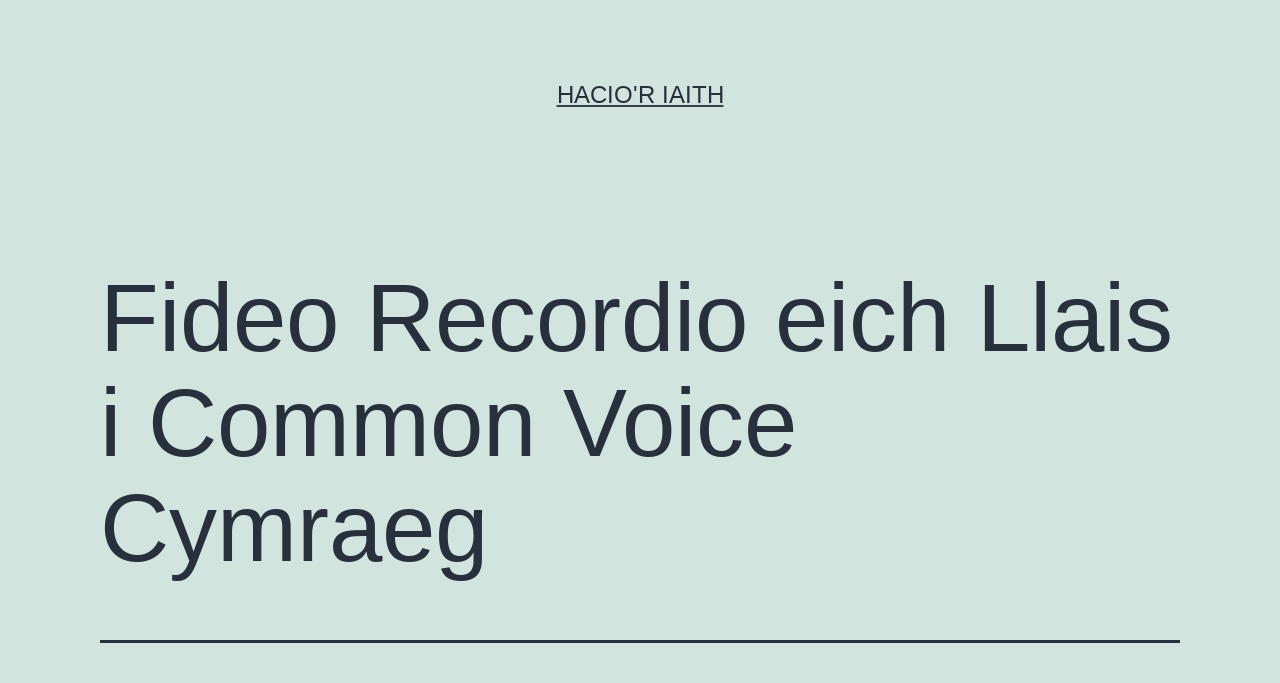

--- FILE ---
content_type: text/html; charset=UTF-8
request_url: https://haciaith.cymru/2019/05/10/fideo-recordio-eich-llais-i-common-voice/
body_size: 9572
content:
<!doctype html>
<html lang="cy" >
<head>
	<meta charset="UTF-8" />
	<meta name="viewport" content="width=device-width, initial-scale=1.0" />
	<meta name='robots' content='index, follow, max-image-preview:large, max-snippet:-1, max-video-preview:-1' />

	<!-- This site is optimized with the Yoast SEO plugin v26.8 - https://yoast.com/product/yoast-seo-wordpress/ -->
	<title>Fideo Recordio eich Llais i Common Voice Cymraeg - Hacio&#039;r Iaith</title>
	<link rel="canonical" href="https://haciaith.cymru/2019/05/10/fideo-recordio-eich-llais-i-common-voice/" />
	<meta property="og:locale" content="en_US" />
	<meta property="og:type" content="article" />
	<meta property="og:title" content="Fideo Recordio eich Llais i Common Voice Cymraeg - Hacio&#039;r Iaith" />
	<meta property="og:description" content="Fel anogaeth i LOT o bobl gyfrannu eu lleisiau LOT o weithiau i Common Voice Cymraeg, dyma gyflwyniad fideo ar sut mae gwneud. Oes, mae angen *LOT FAWR IAWN* o ddata. 🙂 &nbsp; Mae croeso i chi rannu&#8217;r fideo yma gyda theulu ffrindiau a chydweithwyr. Diolch!" />
	<meta property="og:url" content="https://haciaith.cymru/2019/05/10/fideo-recordio-eich-llais-i-common-voice/" />
	<meta property="og:site_name" content="Hacio&#039;r Iaith" />
	<meta property="article:published_time" content="2019-05-10T10:07:29+00:00" />
	<meta property="article:modified_time" content="2019-05-10T10:16:13+00:00" />
	<meta name="author" content="Rhos Prys" />
	<meta name="twitter:card" content="summary_large_image" />
	<meta name="twitter:label1" content="Written by" />
	<meta name="twitter:data1" content="Rhos Prys" />
	<script type="application/ld+json" class="yoast-schema-graph">{"@context":"https://schema.org","@graph":[{"@type":"Article","@id":"https://haciaith.cymru/2019/05/10/fideo-recordio-eich-llais-i-common-voice/#article","isPartOf":{"@id":"https://haciaith.cymru/2019/05/10/fideo-recordio-eich-llais-i-common-voice/"},"author":{"name":"Rhos Prys","@id":"https://haciaith.cymru/#/schema/person/f47fd625eb71f8a8d1393e61b003c972"},"headline":"Fideo Recordio eich Llais i Common Voice Cymraeg","datePublished":"2019-05-10T10:07:29+00:00","dateModified":"2019-05-10T10:16:13+00:00","mainEntityOfPage":{"@id":"https://haciaith.cymru/2019/05/10/fideo-recordio-eich-llais-i-common-voice/"},"wordCount":60,"articleSection":["Amrywiol"],"inLanguage":"cy"},{"@type":"WebPage","@id":"https://haciaith.cymru/2019/05/10/fideo-recordio-eich-llais-i-common-voice/","url":"https://haciaith.cymru/2019/05/10/fideo-recordio-eich-llais-i-common-voice/","name":"Fideo Recordio eich Llais i Common Voice Cymraeg - Hacio&#039;r Iaith","isPartOf":{"@id":"https://haciaith.cymru/#website"},"datePublished":"2019-05-10T10:07:29+00:00","dateModified":"2019-05-10T10:16:13+00:00","author":{"@id":"https://haciaith.cymru/#/schema/person/f47fd625eb71f8a8d1393e61b003c972"},"breadcrumb":{"@id":"https://haciaith.cymru/2019/05/10/fideo-recordio-eich-llais-i-common-voice/#breadcrumb"},"inLanguage":"cy","potentialAction":[{"@type":"ReadAction","target":["https://haciaith.cymru/2019/05/10/fideo-recordio-eich-llais-i-common-voice/"]}]},{"@type":"BreadcrumbList","@id":"https://haciaith.cymru/2019/05/10/fideo-recordio-eich-llais-i-common-voice/#breadcrumb","itemListElement":[{"@type":"ListItem","position":1,"name":"Home","item":"https://haciaith.cymru/"},{"@type":"ListItem","position":2,"name":"Fideo Recordio eich Llais i Common Voice Cymraeg"}]},{"@type":"WebSite","@id":"https://haciaith.cymru/#website","url":"https://haciaith.cymru/","name":"Hacio&#039;r Iaith","description":"","potentialAction":[{"@type":"SearchAction","target":{"@type":"EntryPoint","urlTemplate":"https://haciaith.cymru/?s={search_term_string}"},"query-input":{"@type":"PropertyValueSpecification","valueRequired":true,"valueName":"search_term_string"}}],"inLanguage":"cy"},{"@type":"Person","@id":"https://haciaith.cymru/#/schema/person/f47fd625eb71f8a8d1393e61b003c972","name":"Rhos Prys","image":{"@type":"ImageObject","inLanguage":"cy","@id":"https://haciaith.cymru/#/schema/person/image/","url":"https://secure.gravatar.com/avatar/7742fd3a66fa674e9c7ac1d57b7ee5304fe7df371233ebc80e6196971d137eb2?s=96&d=mm&r=g","contentUrl":"https://secure.gravatar.com/avatar/7742fd3a66fa674e9c7ac1d57b7ee5304fe7df371233ebc80e6196971d137eb2?s=96&d=mm&r=g","caption":"Rhos Prys"},"url":"https://haciaith.cymru/author/rprys/"}]}</script>
	<!-- / Yoast SEO plugin. -->


<link rel="alternate" type="application/rss+xml" title="Llif Hacio&#039;r Iaith &raquo;" href="https://haciaith.cymru/feed/" />
<link rel="alternate" type="application/rss+xml" title="Llif Sylwadau Hacio&#039;r Iaith &raquo;" href="https://haciaith.cymru/comments/feed/" />
<link rel="alternate" title="oEmbed (JSON)" type="application/json+oembed" href="https://haciaith.cymru/wp-json/oembed/1.0/embed?url=https%3A%2F%2Fhaciaith.cymru%2F2019%2F05%2F10%2Ffideo-recordio-eich-llais-i-common-voice%2F" />
<link rel="alternate" title="oEmbed (XML)" type="text/xml+oembed" href="https://haciaith.cymru/wp-json/oembed/1.0/embed?url=https%3A%2F%2Fhaciaith.cymru%2F2019%2F05%2F10%2Ffideo-recordio-eich-llais-i-common-voice%2F&#038;format=xml" />
<style id='wp-img-auto-sizes-contain-inline-css'>
img:is([sizes=auto i],[sizes^="auto," i]){contain-intrinsic-size:3000px 1500px}
/*# sourceURL=wp-img-auto-sizes-contain-inline-css */
</style>
<style id='wp-emoji-styles-inline-css'>

	img.wp-smiley, img.emoji {
		display: inline !important;
		border: none !important;
		box-shadow: none !important;
		height: 1em !important;
		width: 1em !important;
		margin: 0 0.07em !important;
		vertical-align: -0.1em !important;
		background: none !important;
		padding: 0 !important;
	}
/*# sourceURL=wp-emoji-styles-inline-css */
</style>
<link rel='stylesheet' id='wp-block-library-css' href='https://haciaith.cymru/wp-includes/css/dist/block-library/style.min.css?ver=6.9' media='all' />
<style id='global-styles-inline-css'>
:root{--wp--preset--aspect-ratio--square: 1;--wp--preset--aspect-ratio--4-3: 4/3;--wp--preset--aspect-ratio--3-4: 3/4;--wp--preset--aspect-ratio--3-2: 3/2;--wp--preset--aspect-ratio--2-3: 2/3;--wp--preset--aspect-ratio--16-9: 16/9;--wp--preset--aspect-ratio--9-16: 9/16;--wp--preset--color--black: #000000;--wp--preset--color--cyan-bluish-gray: #abb8c3;--wp--preset--color--white: #FFFFFF;--wp--preset--color--pale-pink: #f78da7;--wp--preset--color--vivid-red: #cf2e2e;--wp--preset--color--luminous-vivid-orange: #ff6900;--wp--preset--color--luminous-vivid-amber: #fcb900;--wp--preset--color--light-green-cyan: #7bdcb5;--wp--preset--color--vivid-green-cyan: #00d084;--wp--preset--color--pale-cyan-blue: #8ed1fc;--wp--preset--color--vivid-cyan-blue: #0693e3;--wp--preset--color--vivid-purple: #9b51e0;--wp--preset--color--dark-gray: #28303D;--wp--preset--color--gray: #39414D;--wp--preset--color--green: #D1E4DD;--wp--preset--color--blue: #D1DFE4;--wp--preset--color--purple: #D1D1E4;--wp--preset--color--red: #E4D1D1;--wp--preset--color--orange: #E4DAD1;--wp--preset--color--yellow: #EEEADD;--wp--preset--gradient--vivid-cyan-blue-to-vivid-purple: linear-gradient(135deg,rgb(6,147,227) 0%,rgb(155,81,224) 100%);--wp--preset--gradient--light-green-cyan-to-vivid-green-cyan: linear-gradient(135deg,rgb(122,220,180) 0%,rgb(0,208,130) 100%);--wp--preset--gradient--luminous-vivid-amber-to-luminous-vivid-orange: linear-gradient(135deg,rgb(252,185,0) 0%,rgb(255,105,0) 100%);--wp--preset--gradient--luminous-vivid-orange-to-vivid-red: linear-gradient(135deg,rgb(255,105,0) 0%,rgb(207,46,46) 100%);--wp--preset--gradient--very-light-gray-to-cyan-bluish-gray: linear-gradient(135deg,rgb(238,238,238) 0%,rgb(169,184,195) 100%);--wp--preset--gradient--cool-to-warm-spectrum: linear-gradient(135deg,rgb(74,234,220) 0%,rgb(151,120,209) 20%,rgb(207,42,186) 40%,rgb(238,44,130) 60%,rgb(251,105,98) 80%,rgb(254,248,76) 100%);--wp--preset--gradient--blush-light-purple: linear-gradient(135deg,rgb(255,206,236) 0%,rgb(152,150,240) 100%);--wp--preset--gradient--blush-bordeaux: linear-gradient(135deg,rgb(254,205,165) 0%,rgb(254,45,45) 50%,rgb(107,0,62) 100%);--wp--preset--gradient--luminous-dusk: linear-gradient(135deg,rgb(255,203,112) 0%,rgb(199,81,192) 50%,rgb(65,88,208) 100%);--wp--preset--gradient--pale-ocean: linear-gradient(135deg,rgb(255,245,203) 0%,rgb(182,227,212) 50%,rgb(51,167,181) 100%);--wp--preset--gradient--electric-grass: linear-gradient(135deg,rgb(202,248,128) 0%,rgb(113,206,126) 100%);--wp--preset--gradient--midnight: linear-gradient(135deg,rgb(2,3,129) 0%,rgb(40,116,252) 100%);--wp--preset--gradient--purple-to-yellow: linear-gradient(160deg, #D1D1E4 0%, #EEEADD 100%);--wp--preset--gradient--yellow-to-purple: linear-gradient(160deg, #EEEADD 0%, #D1D1E4 100%);--wp--preset--gradient--green-to-yellow: linear-gradient(160deg, #D1E4DD 0%, #EEEADD 100%);--wp--preset--gradient--yellow-to-green: linear-gradient(160deg, #EEEADD 0%, #D1E4DD 100%);--wp--preset--gradient--red-to-yellow: linear-gradient(160deg, #E4D1D1 0%, #EEEADD 100%);--wp--preset--gradient--yellow-to-red: linear-gradient(160deg, #EEEADD 0%, #E4D1D1 100%);--wp--preset--gradient--purple-to-red: linear-gradient(160deg, #D1D1E4 0%, #E4D1D1 100%);--wp--preset--gradient--red-to-purple: linear-gradient(160deg, #E4D1D1 0%, #D1D1E4 100%);--wp--preset--font-size--small: 18px;--wp--preset--font-size--medium: 20px;--wp--preset--font-size--large: 24px;--wp--preset--font-size--x-large: 42px;--wp--preset--font-size--extra-small: 16px;--wp--preset--font-size--normal: 20px;--wp--preset--font-size--extra-large: 40px;--wp--preset--font-size--huge: 96px;--wp--preset--font-size--gigantic: 144px;--wp--preset--spacing--20: 0.44rem;--wp--preset--spacing--30: 0.67rem;--wp--preset--spacing--40: 1rem;--wp--preset--spacing--50: 1.5rem;--wp--preset--spacing--60: 2.25rem;--wp--preset--spacing--70: 3.38rem;--wp--preset--spacing--80: 5.06rem;--wp--preset--shadow--natural: 6px 6px 9px rgba(0, 0, 0, 0.2);--wp--preset--shadow--deep: 12px 12px 50px rgba(0, 0, 0, 0.4);--wp--preset--shadow--sharp: 6px 6px 0px rgba(0, 0, 0, 0.2);--wp--preset--shadow--outlined: 6px 6px 0px -3px rgb(255, 255, 255), 6px 6px rgb(0, 0, 0);--wp--preset--shadow--crisp: 6px 6px 0px rgb(0, 0, 0);}:where(.is-layout-flex){gap: 0.5em;}:where(.is-layout-grid){gap: 0.5em;}body .is-layout-flex{display: flex;}.is-layout-flex{flex-wrap: wrap;align-items: center;}.is-layout-flex > :is(*, div){margin: 0;}body .is-layout-grid{display: grid;}.is-layout-grid > :is(*, div){margin: 0;}:where(.wp-block-columns.is-layout-flex){gap: 2em;}:where(.wp-block-columns.is-layout-grid){gap: 2em;}:where(.wp-block-post-template.is-layout-flex){gap: 1.25em;}:where(.wp-block-post-template.is-layout-grid){gap: 1.25em;}.has-black-color{color: var(--wp--preset--color--black) !important;}.has-cyan-bluish-gray-color{color: var(--wp--preset--color--cyan-bluish-gray) !important;}.has-white-color{color: var(--wp--preset--color--white) !important;}.has-pale-pink-color{color: var(--wp--preset--color--pale-pink) !important;}.has-vivid-red-color{color: var(--wp--preset--color--vivid-red) !important;}.has-luminous-vivid-orange-color{color: var(--wp--preset--color--luminous-vivid-orange) !important;}.has-luminous-vivid-amber-color{color: var(--wp--preset--color--luminous-vivid-amber) !important;}.has-light-green-cyan-color{color: var(--wp--preset--color--light-green-cyan) !important;}.has-vivid-green-cyan-color{color: var(--wp--preset--color--vivid-green-cyan) !important;}.has-pale-cyan-blue-color{color: var(--wp--preset--color--pale-cyan-blue) !important;}.has-vivid-cyan-blue-color{color: var(--wp--preset--color--vivid-cyan-blue) !important;}.has-vivid-purple-color{color: var(--wp--preset--color--vivid-purple) !important;}.has-black-background-color{background-color: var(--wp--preset--color--black) !important;}.has-cyan-bluish-gray-background-color{background-color: var(--wp--preset--color--cyan-bluish-gray) !important;}.has-white-background-color{background-color: var(--wp--preset--color--white) !important;}.has-pale-pink-background-color{background-color: var(--wp--preset--color--pale-pink) !important;}.has-vivid-red-background-color{background-color: var(--wp--preset--color--vivid-red) !important;}.has-luminous-vivid-orange-background-color{background-color: var(--wp--preset--color--luminous-vivid-orange) !important;}.has-luminous-vivid-amber-background-color{background-color: var(--wp--preset--color--luminous-vivid-amber) !important;}.has-light-green-cyan-background-color{background-color: var(--wp--preset--color--light-green-cyan) !important;}.has-vivid-green-cyan-background-color{background-color: var(--wp--preset--color--vivid-green-cyan) !important;}.has-pale-cyan-blue-background-color{background-color: var(--wp--preset--color--pale-cyan-blue) !important;}.has-vivid-cyan-blue-background-color{background-color: var(--wp--preset--color--vivid-cyan-blue) !important;}.has-vivid-purple-background-color{background-color: var(--wp--preset--color--vivid-purple) !important;}.has-black-border-color{border-color: var(--wp--preset--color--black) !important;}.has-cyan-bluish-gray-border-color{border-color: var(--wp--preset--color--cyan-bluish-gray) !important;}.has-white-border-color{border-color: var(--wp--preset--color--white) !important;}.has-pale-pink-border-color{border-color: var(--wp--preset--color--pale-pink) !important;}.has-vivid-red-border-color{border-color: var(--wp--preset--color--vivid-red) !important;}.has-luminous-vivid-orange-border-color{border-color: var(--wp--preset--color--luminous-vivid-orange) !important;}.has-luminous-vivid-amber-border-color{border-color: var(--wp--preset--color--luminous-vivid-amber) !important;}.has-light-green-cyan-border-color{border-color: var(--wp--preset--color--light-green-cyan) !important;}.has-vivid-green-cyan-border-color{border-color: var(--wp--preset--color--vivid-green-cyan) !important;}.has-pale-cyan-blue-border-color{border-color: var(--wp--preset--color--pale-cyan-blue) !important;}.has-vivid-cyan-blue-border-color{border-color: var(--wp--preset--color--vivid-cyan-blue) !important;}.has-vivid-purple-border-color{border-color: var(--wp--preset--color--vivid-purple) !important;}.has-vivid-cyan-blue-to-vivid-purple-gradient-background{background: var(--wp--preset--gradient--vivid-cyan-blue-to-vivid-purple) !important;}.has-light-green-cyan-to-vivid-green-cyan-gradient-background{background: var(--wp--preset--gradient--light-green-cyan-to-vivid-green-cyan) !important;}.has-luminous-vivid-amber-to-luminous-vivid-orange-gradient-background{background: var(--wp--preset--gradient--luminous-vivid-amber-to-luminous-vivid-orange) !important;}.has-luminous-vivid-orange-to-vivid-red-gradient-background{background: var(--wp--preset--gradient--luminous-vivid-orange-to-vivid-red) !important;}.has-very-light-gray-to-cyan-bluish-gray-gradient-background{background: var(--wp--preset--gradient--very-light-gray-to-cyan-bluish-gray) !important;}.has-cool-to-warm-spectrum-gradient-background{background: var(--wp--preset--gradient--cool-to-warm-spectrum) !important;}.has-blush-light-purple-gradient-background{background: var(--wp--preset--gradient--blush-light-purple) !important;}.has-blush-bordeaux-gradient-background{background: var(--wp--preset--gradient--blush-bordeaux) !important;}.has-luminous-dusk-gradient-background{background: var(--wp--preset--gradient--luminous-dusk) !important;}.has-pale-ocean-gradient-background{background: var(--wp--preset--gradient--pale-ocean) !important;}.has-electric-grass-gradient-background{background: var(--wp--preset--gradient--electric-grass) !important;}.has-midnight-gradient-background{background: var(--wp--preset--gradient--midnight) !important;}.has-small-font-size{font-size: var(--wp--preset--font-size--small) !important;}.has-medium-font-size{font-size: var(--wp--preset--font-size--medium) !important;}.has-large-font-size{font-size: var(--wp--preset--font-size--large) !important;}.has-x-large-font-size{font-size: var(--wp--preset--font-size--x-large) !important;}
/*# sourceURL=global-styles-inline-css */
</style>

<style id='classic-theme-styles-inline-css'>
/*! This file is auto-generated */
.wp-block-button__link{color:#fff;background-color:#32373c;border-radius:9999px;box-shadow:none;text-decoration:none;padding:calc(.667em + 2px) calc(1.333em + 2px);font-size:1.125em}.wp-block-file__button{background:#32373c;color:#fff;text-decoration:none}
/*# sourceURL=/wp-includes/css/classic-themes.min.css */
</style>
<link rel='stylesheet' id='twenty-twenty-one-custom-color-overrides-css' href='https://haciaith.cymru/wp-content/themes/twentytwentyone/assets/css/custom-color-overrides.css?ver=2.7' media='all' />
<link rel='stylesheet' id='responsive-lightbox-swipebox-css' href='https://haciaith.cymru/wp-content/plugins/responsive-lightbox/assets/swipebox/swipebox.min.css?ver=1.5.2' media='all' />
<link rel='stylesheet' id='twenty-twenty-one-style-css' href='https://haciaith.cymru/wp-content/themes/twentytwentyone/style.css?ver=2.7' media='all' />
<link rel='stylesheet' id='twenty-twenty-one-print-style-css' href='https://haciaith.cymru/wp-content/themes/twentytwentyone/assets/css/print.css?ver=2.7' media='print' />
<script src="https://haciaith.cymru/wp-includes/js/jquery/jquery.min.js?ver=3.7.1" id="jquery-core-js"></script>
<script src="https://haciaith.cymru/wp-includes/js/jquery/jquery-migrate.min.js?ver=3.4.1" id="jquery-migrate-js"></script>
<script src="https://haciaith.cymru/wp-content/plugins/responsive-lightbox/assets/dompurify/purify.min.js?ver=3.3.1" id="dompurify-js"></script>
<script id="responsive-lightbox-sanitizer-js-before">
window.RLG = window.RLG || {}; window.RLG.sanitizeAllowedHosts = ["youtube.com","www.youtube.com","youtu.be","vimeo.com","player.vimeo.com"];
//# sourceURL=responsive-lightbox-sanitizer-js-before
</script>
<script src="https://haciaith.cymru/wp-content/plugins/responsive-lightbox/js/sanitizer.js?ver=2.6.1" id="responsive-lightbox-sanitizer-js"></script>
<script src="https://haciaith.cymru/wp-content/plugins/responsive-lightbox/assets/swipebox/jquery.swipebox.min.js?ver=1.5.2" id="responsive-lightbox-swipebox-js"></script>
<script src="https://haciaith.cymru/wp-includes/js/underscore.min.js?ver=1.13.7" id="underscore-js"></script>
<script src="https://haciaith.cymru/wp-content/plugins/responsive-lightbox/assets/infinitescroll/infinite-scroll.pkgd.min.js?ver=4.0.1" id="responsive-lightbox-infinite-scroll-js"></script>
<script id="responsive-lightbox-js-before">
var rlArgs = {"script":"swipebox","selector":"lightbox","customEvents":"","activeGalleries":true,"animation":true,"hideCloseButtonOnMobile":false,"removeBarsOnMobile":false,"hideBars":true,"hideBarsDelay":5000,"videoMaxWidth":1080,"useSVG":true,"loopAtEnd":false,"woocommerce_gallery":false,"ajaxurl":"https:\/\/haciaith.cymru\/wp-admin\/admin-ajax.php","nonce":"31bebc98d4","preview":false,"postId":4726,"scriptExtension":false};

//# sourceURL=responsive-lightbox-js-before
</script>
<script src="https://haciaith.cymru/wp-content/plugins/responsive-lightbox/js/front.js?ver=2.6.1" id="responsive-lightbox-js"></script>
<link rel="https://api.w.org/" href="https://haciaith.cymru/wp-json/" /><link rel="alternate" title="JSON" type="application/json" href="https://haciaith.cymru/wp-json/wp/v2/posts/4726" /><link rel="EditURI" type="application/rsd+xml" title="RSD" href="https://haciaith.cymru/xmlrpc.php?rsd" />
<meta name="generator" content="WordPress 6.9" />
<link rel='shortlink' href='https://haciaith.cymru/?p=4726' />
</head>

<body data-rsssl=1 class="wp-singular post-template-default single single-post postid-4726 single-format-standard wp-embed-responsive wp-theme-twentytwentyone is-light-theme no-js singular">
<div id="page" class="site">
	<a class="skip-link screen-reader-text" href="#content">
		Mynd i&#039;r cynnwys	</a>

	
<header id="masthead" class="site-header has-title-and-tagline">

	

<div class="site-branding">

	
						<p class="site-title"><a href="https://haciaith.cymru/" rel="home">Hacio&#039;r Iaith</a></p>
			
	</div><!-- .site-branding -->
	

</header><!-- #masthead -->

	<div id="content" class="site-content">
		<div id="primary" class="content-area">
			<main id="main" class="site-main">

<article id="post-4726" class="post-4726 post type-post status-publish format-standard hentry category-amrywiol entry">

	<header class="entry-header alignwide">
		<h1 class="entry-title">Fideo Recordio eich Llais i Common Voice Cymraeg</h1>			</header><!-- .entry-header -->

	<div class="entry-content">
		<p>Fel anogaeth i LOT o bobl gyfrannu eu lleisiau LOT o weithiau i <a href="http://voice.mozilla.org/cy">Common Voice Cymraeg</a>, dyma gyflwyniad fideo ar sut mae gwneud. Oes, mae angen *LOT FAWR IAWN* o ddata. 🙂</p>
<p><iframe title="Sut mae recordio eich llais ar Common Voice Cymraeg" width="750" height="563" src="https://www.youtube.com/embed/0Qc1RuqZNnA?feature=oembed" frameborder="0" allow="accelerometer; autoplay; clipboard-write; encrypted-media; gyroscope; picture-in-picture" allowfullscreen></iframe></p>
<p>&nbsp;</p>
<p>Mae croeso i chi rannu&#8217;r fideo yma gyda theulu ffrindiau a chydweithwyr. Diolch!</p>
	</div><!-- .entry-content -->

	<footer class="entry-footer default-max-width">
		<div class="posted-by"><span class="posted-on">Cyhoeddwyd <time class="entry-date published updated" datetime="2019-05-10T11:07:29+01:00">10 Mai 2019</time></span><span class="byline">Gan <a href="https://haciaith.cymru/author/rprys/" rel="author">Rhos Prys</a></span></div><div class="post-taxonomies"><span class="cat-links">Wedi&#039;i gategoreiddio fel <a href="https://haciaith.cymru/category/amrywiol/" rel="category tag">Amrywiol</a> </span></div>	</footer><!-- .entry-footer -->

				
</article><!-- #post-4726 -->

	<nav class="navigation post-navigation" aria-label="Cofnodion">
		<h2 class="screen-reader-text">Llywio cofnod</h2>
		<div class="nav-links"><div class="nav-previous"><a href="https://haciaith.cymru/2019/05/09/gweithdy-porth-technolegau-iaith/" rel="prev"><p class="meta-nav"><svg class="svg-icon" width="24" height="24" aria-hidden="true" role="img" focusable="false" viewBox="0 0 24 24" fill="none" xmlns="http://www.w3.org/2000/svg"><path fill-rule="evenodd" clip-rule="evenodd" d="M20 13v-2H8l4-4-1-2-7 7 7 7 1-2-4-4z" fill="currentColor"/></svg>Y cofnod blaenorol</p><p class="post-title">Common Voice, adnabod lleferydd, cyfieithu a mwy&#8230; Gweithdy ar y Porth Technolegau Iaith</p></a></div><div class="nav-next"><a href="https://haciaith.cymru/2019/05/10/fideo-gwrando-ar-leisiau-ar-common-voice-cymraeg/" rel="next"><p class="meta-nav">Y cofnod nesaf<svg class="svg-icon" width="24" height="24" aria-hidden="true" role="img" focusable="false" viewBox="0 0 24 24" fill="none" xmlns="http://www.w3.org/2000/svg"><path fill-rule="evenodd" clip-rule="evenodd" d="m4 13v-2h12l-4-4 1-2 7 7-7 7-1-2 4-4z" fill="currentColor"/></svg></p><p class="post-title">Fideo Gwrando ar leisiau ar Common Voice Cymraeg</p></a></div></div>
	</nav>			</main><!-- #main -->
		</div><!-- #primary -->
	</div><!-- #content -->

	
	<aside class="widget-area">
		<section id="text-2" class="widget widget_text"><h2 class="widget-title">Ynghylch</h2>			<div class="textwidget"><ul>
<li><a href="https://haciaith.cymru/beth-yw-hacior-iaith/">Beth yw Hacio&#8217;r Iaith?</a></li>
<li><a href="https://haciaith.cymru/what-is-hacior-iaith-english/">About Hacio&#8217;r Iaith (in English)</a></li>
</ul>
</div>
		</section><section id="search-3" class="widget widget_search"><h2 class="widget-title">Chwilio</h2><form role="search"  method="get" class="search-form" action="https://haciaith.cymru/">
	<label for="search-form-1">Chwilio…</label>
	<input type="search" id="search-form-1" class="search-field" value="" name="s" />
	<input type="submit" class="search-submit" value="Chwilio" />
</form>
</section>
		<section id="recent-posts-4" class="widget widget_recent_entries">
		<h2 class="widget-title">Cofnodion</h2><nav aria-label="Cofnodion">
		<ul>
											<li>
					<a href="https://haciaith.cymru/2023/04/19/wordpress-yn-dathlu-20-mlynedd/">WordPress yn dathlu 20 mlynedd!</a>
									</li>
											<li>
					<a href="https://haciaith.cymru/2023/03/30/worddpress-6-2-newydd/">WorddPress 6.2 Newydd</a>
									</li>
											<li>
					<a href="https://haciaith.cymru/2023/03/22/wordpress-sensei-lms-creu-cyrsiau-a-gwersi-ar-lein/">WordPress Sensei LMS &#8211; creu cyrsiau a gwersi ar-lein</a>
									</li>
											<li>
					<a href="https://haciaith.cymru/2022/11/02/wordpress-6-1-newydd/">WordPress 6.1 Newydd</a>
									</li>
											<li>
					<a href="https://haciaith.cymru/2022/03/24/holiadur-cydraddoldeb-ieithyddol-ewrop/">Holiadur Cydraddoldeb Ieithyddol Ewrop</a>
									</li>
											<li>
					<a href="https://haciaith.cymru/2022/02/21/signal-desktop-cymraeg/">Signal Desktop Cymraeg</a>
									</li>
											<li>
					<a href="https://haciaith.cymru/2022/01/26/wordpress-5-9-newydd/">WordPress 5.9 Newydd</a>
									</li>
											<li>
					<a href="https://haciaith.cymru/2021/12/14/cysgliad-am-ddim/">Cysgliad am Ddim</a>
									</li>
											<li>
					<a href="https://haciaith.cymru/2021/12/13/api-s4c-clic/">S4C Clic yn darparu API o ddata rhaglenni</a>
									</li>
											<li>
					<a href="https://haciaith.cymru/2021/11/11/common-voice-cymraeg-angen-dilysu-erbyn-5-rhagfyr/">Common Voice Cymraeg – angen dilysu erbyn 5 Rhagfyr</a>
									</li>
					</ul>

		</nav></section><section id="archives-2" class="widget widget_archive"><h2 class="widget-title">Archif</h2>		<label class="screen-reader-text" for="archives-dropdown-2">Archif</label>
		<select id="archives-dropdown-2" name="archive-dropdown">
			
			<option value="">Dewis Mis</option>
				<option value='https://haciaith.cymru/2023/04/'> Ebrill 2023 &nbsp;(1)</option>
	<option value='https://haciaith.cymru/2023/03/'> Mawrth 2023 &nbsp;(2)</option>
	<option value='https://haciaith.cymru/2022/11/'> Tachwedd 2022 &nbsp;(1)</option>
	<option value='https://haciaith.cymru/2022/03/'> Mawrth 2022 &nbsp;(1)</option>
	<option value='https://haciaith.cymru/2022/02/'> Chwefror 2022 &nbsp;(1)</option>
	<option value='https://haciaith.cymru/2022/01/'> Ionawr 2022 &nbsp;(1)</option>
	<option value='https://haciaith.cymru/2021/12/'> Rhagfyr 2021 &nbsp;(2)</option>
	<option value='https://haciaith.cymru/2021/11/'> Tachwedd 2021 &nbsp;(1)</option>
	<option value='https://haciaith.cymru/2021/08/'> Awst 2021 &nbsp;(3)</option>
	<option value='https://haciaith.cymru/2021/07/'> Gorffennaf 2021 &nbsp;(2)</option>
	<option value='https://haciaith.cymru/2021/03/'> Mawrth 2021 &nbsp;(1)</option>
	<option value='https://haciaith.cymru/2021/02/'> Chwefror 2021 &nbsp;(4)</option>
	<option value='https://haciaith.cymru/2020/12/'> Rhagfyr 2020 &nbsp;(5)</option>
	<option value='https://haciaith.cymru/2020/11/'> Tachwedd 2020 &nbsp;(3)</option>
	<option value='https://haciaith.cymru/2020/08/'> Awst 2020 &nbsp;(2)</option>
	<option value='https://haciaith.cymru/2020/06/'> Mehefin 2020 &nbsp;(1)</option>
	<option value='https://haciaith.cymru/2020/05/'> Mai 2020 &nbsp;(2)</option>
	<option value='https://haciaith.cymru/2020/04/'> Ebrill 2020 &nbsp;(3)</option>
	<option value='https://haciaith.cymru/2020/03/'> Mawrth 2020 &nbsp;(2)</option>
	<option value='https://haciaith.cymru/2020/02/'> Chwefror 2020 &nbsp;(3)</option>
	<option value='https://haciaith.cymru/2020/01/'> Ionawr 2020 &nbsp;(6)</option>
	<option value='https://haciaith.cymru/2019/11/'> Tachwedd 2019 &nbsp;(2)</option>
	<option value='https://haciaith.cymru/2019/10/'> Hydref 2019 &nbsp;(1)</option>
	<option value='https://haciaith.cymru/2019/09/'> Medi 2019 &nbsp;(2)</option>
	<option value='https://haciaith.cymru/2019/08/'> Awst 2019 &nbsp;(4)</option>
	<option value='https://haciaith.cymru/2019/06/'> Mehefin 2019 &nbsp;(3)</option>
	<option value='https://haciaith.cymru/2019/05/'> Mai 2019 &nbsp;(6)</option>
	<option value='https://haciaith.cymru/2019/04/'> Ebrill 2019 &nbsp;(3)</option>
	<option value='https://haciaith.cymru/2019/03/'> Mawrth 2019 &nbsp;(5)</option>
	<option value='https://haciaith.cymru/2019/02/'> Chwefror 2019 &nbsp;(9)</option>
	<option value='https://haciaith.cymru/2019/01/'> Ionawr 2019 &nbsp;(7)</option>
	<option value='https://haciaith.cymru/2018/12/'> Rhagfyr 2018 &nbsp;(6)</option>
	<option value='https://haciaith.cymru/2018/11/'> Tachwedd 2018 &nbsp;(5)</option>
	<option value='https://haciaith.cymru/2018/10/'> Hydref 2018 &nbsp;(2)</option>
	<option value='https://haciaith.cymru/2018/09/'> Medi 2018 &nbsp;(5)</option>
	<option value='https://haciaith.cymru/2018/08/'> Awst 2018 &nbsp;(5)</option>
	<option value='https://haciaith.cymru/2018/07/'> Gorffennaf 2018 &nbsp;(5)</option>
	<option value='https://haciaith.cymru/2018/06/'> Mehefin 2018 &nbsp;(4)</option>
	<option value='https://haciaith.cymru/2018/05/'> Mai 2018 &nbsp;(6)</option>
	<option value='https://haciaith.cymru/2018/04/'> Ebrill 2018 &nbsp;(5)</option>
	<option value='https://haciaith.cymru/2018/03/'> Mawrth 2018 &nbsp;(4)</option>
	<option value='https://haciaith.cymru/2018/02/'> Chwefror 2018 &nbsp;(2)</option>
	<option value='https://haciaith.cymru/2018/01/'> Ionawr 2018 &nbsp;(11)</option>
	<option value='https://haciaith.cymru/2017/12/'> Rhagfyr 2017 &nbsp;(2)</option>
	<option value='https://haciaith.cymru/2017/11/'> Tachwedd 2017 &nbsp;(2)</option>
	<option value='https://haciaith.cymru/2017/10/'> Hydref 2017 &nbsp;(3)</option>
	<option value='https://haciaith.cymru/2017/09/'> Medi 2017 &nbsp;(3)</option>
	<option value='https://haciaith.cymru/2017/08/'> Awst 2017 &nbsp;(2)</option>
	<option value='https://haciaith.cymru/2017/07/'> Gorffennaf 2017 &nbsp;(2)</option>
	<option value='https://haciaith.cymru/2017/06/'> Mehefin 2017 &nbsp;(1)</option>
	<option value='https://haciaith.cymru/2017/05/'> Mai 2017 &nbsp;(1)</option>
	<option value='https://haciaith.cymru/2017/04/'> Ebrill 2017 &nbsp;(2)</option>
	<option value='https://haciaith.cymru/2017/03/'> Mawrth 2017 &nbsp;(2)</option>
	<option value='https://haciaith.cymru/2017/02/'> Chwefror 2017 &nbsp;(3)</option>
	<option value='https://haciaith.cymru/2017/01/'> Ionawr 2017 &nbsp;(6)</option>
	<option value='https://haciaith.cymru/2016/12/'> Rhagfyr 2016 &nbsp;(5)</option>
	<option value='https://haciaith.cymru/2016/11/'> Tachwedd 2016 &nbsp;(1)</option>
	<option value='https://haciaith.cymru/2016/10/'> Hydref 2016 &nbsp;(3)</option>
	<option value='https://haciaith.cymru/2016/09/'> Medi 2016 &nbsp;(2)</option>
	<option value='https://haciaith.cymru/2016/08/'> Awst 2016 &nbsp;(3)</option>
	<option value='https://haciaith.cymru/2016/07/'> Gorffennaf 2016 &nbsp;(3)</option>
	<option value='https://haciaith.cymru/2016/06/'> Mehefin 2016 &nbsp;(2)</option>
	<option value='https://haciaith.cymru/2016/05/'> Mai 2016 &nbsp;(1)</option>
	<option value='https://haciaith.cymru/2016/04/'> Ebrill 2016 &nbsp;(5)</option>
	<option value='https://haciaith.cymru/2016/03/'> Mawrth 2016 &nbsp;(2)</option>
	<option value='https://haciaith.cymru/2016/02/'> Chwefror 2016 &nbsp;(2)</option>
	<option value='https://haciaith.cymru/2015/12/'> Rhagfyr 2015 &nbsp;(1)</option>
	<option value='https://haciaith.cymru/2015/11/'> Tachwedd 2015 &nbsp;(8)</option>
	<option value='https://haciaith.cymru/2015/10/'> Hydref 2015 &nbsp;(3)</option>
	<option value='https://haciaith.cymru/2015/09/'> Medi 2015 &nbsp;(4)</option>
	<option value='https://haciaith.cymru/2015/08/'> Awst 2015 &nbsp;(5)</option>
	<option value='https://haciaith.cymru/2015/07/'> Gorffennaf 2015 &nbsp;(5)</option>
	<option value='https://haciaith.cymru/2015/06/'> Mehefin 2015 &nbsp;(1)</option>
	<option value='https://haciaith.cymru/2015/05/'> Mai 2015 &nbsp;(2)</option>
	<option value='https://haciaith.cymru/2015/04/'> Ebrill 2015 &nbsp;(3)</option>
	<option value='https://haciaith.cymru/2015/03/'> Mawrth 2015 &nbsp;(10)</option>
	<option value='https://haciaith.cymru/2015/02/'> Chwefror 2015 &nbsp;(3)</option>
	<option value='https://haciaith.cymru/2015/01/'> Ionawr 2015 &nbsp;(4)</option>
	<option value='https://haciaith.cymru/2014/12/'> Rhagfyr 2014 &nbsp;(6)</option>
	<option value='https://haciaith.cymru/2014/11/'> Tachwedd 2014 &nbsp;(5)</option>
	<option value='https://haciaith.cymru/2014/10/'> Hydref 2014 &nbsp;(6)</option>
	<option value='https://haciaith.cymru/2014/09/'> Medi 2014 &nbsp;(4)</option>
	<option value='https://haciaith.cymru/2014/07/'> Gorffennaf 2014 &nbsp;(5)</option>
	<option value='https://haciaith.cymru/2014/06/'> Mehefin 2014 &nbsp;(1)</option>
	<option value='https://haciaith.cymru/2014/05/'> Mai 2014 &nbsp;(6)</option>
	<option value='https://haciaith.cymru/2014/04/'> Ebrill 2014 &nbsp;(2)</option>
	<option value='https://haciaith.cymru/2014/03/'> Mawrth 2014 &nbsp;(2)</option>
	<option value='https://haciaith.cymru/2014/02/'> Chwefror 2014 &nbsp;(11)</option>
	<option value='https://haciaith.cymru/2014/01/'> Ionawr 2014 &nbsp;(10)</option>
	<option value='https://haciaith.cymru/2013/12/'> Rhagfyr 2013 &nbsp;(7)</option>
	<option value='https://haciaith.cymru/2013/11/'> Tachwedd 2013 &nbsp;(5)</option>
	<option value='https://haciaith.cymru/2013/10/'> Hydref 2013 &nbsp;(10)</option>
	<option value='https://haciaith.cymru/2013/09/'> Medi 2013 &nbsp;(4)</option>
	<option value='https://haciaith.cymru/2013/08/'> Awst 2013 &nbsp;(10)</option>
	<option value='https://haciaith.cymru/2013/07/'> Gorffennaf 2013 &nbsp;(10)</option>
	<option value='https://haciaith.cymru/2013/06/'> Mehefin 2013 &nbsp;(8)</option>
	<option value='https://haciaith.cymru/2013/05/'> Mai 2013 &nbsp;(6)</option>
	<option value='https://haciaith.cymru/2013/04/'> Ebrill 2013 &nbsp;(8)</option>
	<option value='https://haciaith.cymru/2013/03/'> Mawrth 2013 &nbsp;(9)</option>
	<option value='https://haciaith.cymru/2013/02/'> Chwefror 2013 &nbsp;(8)</option>
	<option value='https://haciaith.cymru/2013/01/'> Ionawr 2013 &nbsp;(15)</option>
	<option value='https://haciaith.cymru/2012/12/'> Rhagfyr 2012 &nbsp;(5)</option>
	<option value='https://haciaith.cymru/2012/11/'> Tachwedd 2012 &nbsp;(12)</option>
	<option value='https://haciaith.cymru/2012/10/'> Hydref 2012 &nbsp;(7)</option>
	<option value='https://haciaith.cymru/2012/09/'> Medi 2012 &nbsp;(11)</option>
	<option value='https://haciaith.cymru/2012/08/'> Awst 2012 &nbsp;(14)</option>
	<option value='https://haciaith.cymru/2012/07/'> Gorffennaf 2012 &nbsp;(5)</option>
	<option value='https://haciaith.cymru/2012/06/'> Mehefin 2012 &nbsp;(6)</option>
	<option value='https://haciaith.cymru/2012/05/'> Mai 2012 &nbsp;(16)</option>
	<option value='https://haciaith.cymru/2012/04/'> Ebrill 2012 &nbsp;(11)</option>
	<option value='https://haciaith.cymru/2012/03/'> Mawrth 2012 &nbsp;(14)</option>
	<option value='https://haciaith.cymru/2012/02/'> Chwefror 2012 &nbsp;(25)</option>
	<option value='https://haciaith.cymru/2012/01/'> Ionawr 2012 &nbsp;(22)</option>
	<option value='https://haciaith.cymru/2011/12/'> Rhagfyr 2011 &nbsp;(10)</option>
	<option value='https://haciaith.cymru/2011/11/'> Tachwedd 2011 &nbsp;(24)</option>
	<option value='https://haciaith.cymru/2011/10/'> Hydref 2011 &nbsp;(11)</option>
	<option value='https://haciaith.cymru/2011/09/'> Medi 2011 &nbsp;(19)</option>
	<option value='https://haciaith.cymru/2011/08/'> Awst 2011 &nbsp;(21)</option>
	<option value='https://haciaith.cymru/2011/07/'> Gorffennaf 2011 &nbsp;(18)</option>
	<option value='https://haciaith.cymru/2011/06/'> Mehefin 2011 &nbsp;(26)</option>
	<option value='https://haciaith.cymru/2011/05/'> Mai 2011 &nbsp;(25)</option>
	<option value='https://haciaith.cymru/2011/04/'> Ebrill 2011 &nbsp;(12)</option>
	<option value='https://haciaith.cymru/2011/03/'> Mawrth 2011 &nbsp;(31)</option>
	<option value='https://haciaith.cymru/2011/02/'> Chwefror 2011 &nbsp;(14)</option>
	<option value='https://haciaith.cymru/2011/01/'> Ionawr 2011 &nbsp;(18)</option>
	<option value='https://haciaith.cymru/2010/12/'> Rhagfyr 2010 &nbsp;(7)</option>
	<option value='https://haciaith.cymru/2010/11/'> Tachwedd 2010 &nbsp;(17)</option>
	<option value='https://haciaith.cymru/2010/10/'> Hydref 2010 &nbsp;(18)</option>
	<option value='https://haciaith.cymru/2010/09/'> Medi 2010 &nbsp;(36)</option>
	<option value='https://haciaith.cymru/2010/08/'> Awst 2010 &nbsp;(36)</option>
	<option value='https://haciaith.cymru/2010/07/'> Gorffennaf 2010 &nbsp;(20)</option>
	<option value='https://haciaith.cymru/2010/06/'> Mehefin 2010 &nbsp;(17)</option>
	<option value='https://haciaith.cymru/2010/05/'> Mai 2010 &nbsp;(25)</option>
	<option value='https://haciaith.cymru/2010/04/'> Ebrill 2010 &nbsp;(20)</option>
	<option value='https://haciaith.cymru/2010/03/'> Mawrth 2010 &nbsp;(23)</option>
	<option value='https://haciaith.cymru/2010/02/'> Chwefror 2010 &nbsp;(32)</option>
	<option value='https://haciaith.cymru/2010/01/'> Ionawr 2010 &nbsp;(36)</option>
	<option value='https://haciaith.cymru/2009/12/'> Rhagfyr 2009 &nbsp;(2)</option>

		</select>

			<script>
( ( dropdownId ) => {
	const dropdown = document.getElementById( dropdownId );
	function onSelectChange() {
		setTimeout( () => {
			if ( 'escape' === dropdown.dataset.lastkey ) {
				return;
			}
			if ( dropdown.value ) {
				document.location.href = dropdown.value;
			}
		}, 250 );
	}
	function onKeyUp( event ) {
		if ( 'Escape' === event.key ) {
			dropdown.dataset.lastkey = 'escape';
		} else {
			delete dropdown.dataset.lastkey;
		}
	}
	function onClick() {
		delete dropdown.dataset.lastkey;
	}
	dropdown.addEventListener( 'keyup', onKeyUp );
	dropdown.addEventListener( 'click', onClick );
	dropdown.addEventListener( 'change', onSelectChange );
})( "archives-dropdown-2" );

//# sourceURL=WP_Widget_Archives%3A%3Awidget
</script>
</section>	</aside><!-- .widget-area -->

	
	<footer id="colophon" class="site-footer">

				<div class="site-info">
			<div class="site-name">
																						<a href="https://haciaith.cymru/">Hacio&#039;r Iaith</a>
																		</div><!-- .site-name -->

			
			<div class="powered-by">
				Grymuso balch gan <a href="https://wordpress.org/">WordPress</a>.			</div><!-- .powered-by -->

		</div><!-- .site-info -->
	</footer><!-- #colophon -->

</div><!-- #page -->

<script type="speculationrules">
{"prefetch":[{"source":"document","where":{"and":[{"href_matches":"/*"},{"not":{"href_matches":["/wp-*.php","/wp-admin/*","/wp-content/uploads/*","/wp-content/*","/wp-content/plugins/*","/wp-content/themes/twentytwentyone/*","/*\\?(.+)"]}},{"not":{"selector_matches":"a[rel~=\"nofollow\"]"}},{"not":{"selector_matches":".no-prefetch, .no-prefetch a"}}]},"eagerness":"conservative"}]}
</script>
<script>
document.body.classList.remove('no-js');
//# sourceURL=twenty_twenty_one_supports_js
</script>
<script>
		if ( -1 !== navigator.userAgent.indexOf('MSIE') || -1 !== navigator.appVersion.indexOf('Trident/') ) {
			document.body.classList.add('is-IE');
		}
	//# sourceURL=twentytwentyone_add_ie_class
</script>
<script id="twenty-twenty-one-ie11-polyfills-js-after">
( Element.prototype.matches && Element.prototype.closest && window.NodeList && NodeList.prototype.forEach ) || document.write( '<script src="https://haciaith.cymru/wp-content/themes/twentytwentyone/assets/js/polyfills.js?ver=2.7"></scr' + 'ipt>' );
//# sourceURL=twenty-twenty-one-ie11-polyfills-js-after
</script>
<script src="https://haciaith.cymru/wp-content/themes/twentytwentyone/assets/js/responsive-embeds.js?ver=2.7" id="twenty-twenty-one-responsive-embeds-script-js"></script>
<script id="wp-emoji-settings" type="application/json">
{"baseUrl":"https://s.w.org/images/core/emoji/17.0.2/72x72/","ext":".png","svgUrl":"https://s.w.org/images/core/emoji/17.0.2/svg/","svgExt":".svg","source":{"concatemoji":"https://haciaith.cymru/wp-includes/js/wp-emoji-release.min.js?ver=6.9"}}
</script>
<script type="module">
/*! This file is auto-generated */
const a=JSON.parse(document.getElementById("wp-emoji-settings").textContent),o=(window._wpemojiSettings=a,"wpEmojiSettingsSupports"),s=["flag","emoji"];function i(e){try{var t={supportTests:e,timestamp:(new Date).valueOf()};sessionStorage.setItem(o,JSON.stringify(t))}catch(e){}}function c(e,t,n){e.clearRect(0,0,e.canvas.width,e.canvas.height),e.fillText(t,0,0);t=new Uint32Array(e.getImageData(0,0,e.canvas.width,e.canvas.height).data);e.clearRect(0,0,e.canvas.width,e.canvas.height),e.fillText(n,0,0);const a=new Uint32Array(e.getImageData(0,0,e.canvas.width,e.canvas.height).data);return t.every((e,t)=>e===a[t])}function p(e,t){e.clearRect(0,0,e.canvas.width,e.canvas.height),e.fillText(t,0,0);var n=e.getImageData(16,16,1,1);for(let e=0;e<n.data.length;e++)if(0!==n.data[e])return!1;return!0}function u(e,t,n,a){switch(t){case"flag":return n(e,"\ud83c\udff3\ufe0f\u200d\u26a7\ufe0f","\ud83c\udff3\ufe0f\u200b\u26a7\ufe0f")?!1:!n(e,"\ud83c\udde8\ud83c\uddf6","\ud83c\udde8\u200b\ud83c\uddf6")&&!n(e,"\ud83c\udff4\udb40\udc67\udb40\udc62\udb40\udc65\udb40\udc6e\udb40\udc67\udb40\udc7f","\ud83c\udff4\u200b\udb40\udc67\u200b\udb40\udc62\u200b\udb40\udc65\u200b\udb40\udc6e\u200b\udb40\udc67\u200b\udb40\udc7f");case"emoji":return!a(e,"\ud83e\u1fac8")}return!1}function f(e,t,n,a){let r;const o=(r="undefined"!=typeof WorkerGlobalScope&&self instanceof WorkerGlobalScope?new OffscreenCanvas(300,150):document.createElement("canvas")).getContext("2d",{willReadFrequently:!0}),s=(o.textBaseline="top",o.font="600 32px Arial",{});return e.forEach(e=>{s[e]=t(o,e,n,a)}),s}function r(e){var t=document.createElement("script");t.src=e,t.defer=!0,document.head.appendChild(t)}a.supports={everything:!0,everythingExceptFlag:!0},new Promise(t=>{let n=function(){try{var e=JSON.parse(sessionStorage.getItem(o));if("object"==typeof e&&"number"==typeof e.timestamp&&(new Date).valueOf()<e.timestamp+604800&&"object"==typeof e.supportTests)return e.supportTests}catch(e){}return null}();if(!n){if("undefined"!=typeof Worker&&"undefined"!=typeof OffscreenCanvas&&"undefined"!=typeof URL&&URL.createObjectURL&&"undefined"!=typeof Blob)try{var e="postMessage("+f.toString()+"("+[JSON.stringify(s),u.toString(),c.toString(),p.toString()].join(",")+"));",a=new Blob([e],{type:"text/javascript"});const r=new Worker(URL.createObjectURL(a),{name:"wpTestEmojiSupports"});return void(r.onmessage=e=>{i(n=e.data),r.terminate(),t(n)})}catch(e){}i(n=f(s,u,c,p))}t(n)}).then(e=>{for(const n in e)a.supports[n]=e[n],a.supports.everything=a.supports.everything&&a.supports[n],"flag"!==n&&(a.supports.everythingExceptFlag=a.supports.everythingExceptFlag&&a.supports[n]);var t;a.supports.everythingExceptFlag=a.supports.everythingExceptFlag&&!a.supports.flag,a.supports.everything||((t=a.source||{}).concatemoji?r(t.concatemoji):t.wpemoji&&t.twemoji&&(r(t.twemoji),r(t.wpemoji)))});
//# sourceURL=https://haciaith.cymru/wp-includes/js/wp-emoji-loader.min.js
</script>

</body>
</html>
